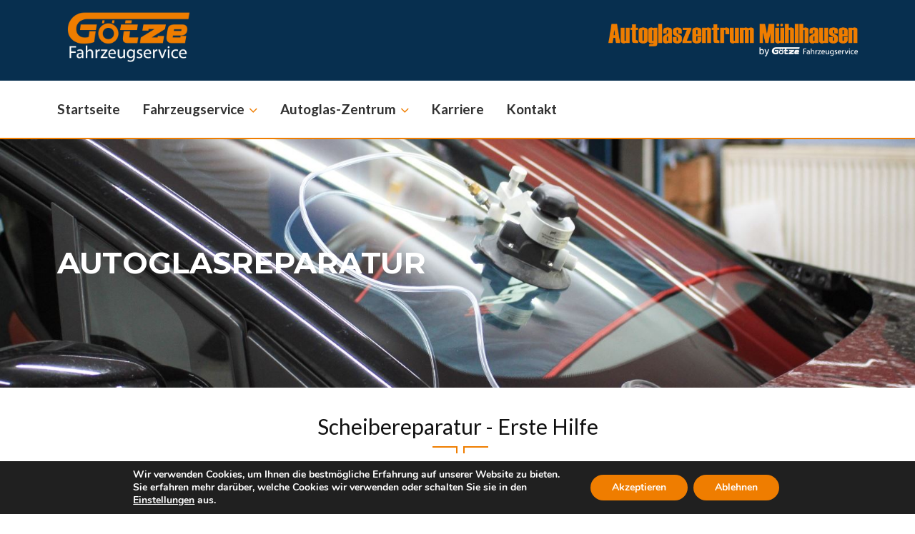

--- FILE ---
content_type: text/html; charset=UTF-8
request_url: https://fahrzeugservice-goetze.de/wp-admin/admin-ajax.php
body_size: 1308
content:
<style data-type="vc_shortcodes-custom-css">.vc_custom_1554287014434{background-color: #efefef !important;}.vc_custom_1554548607134{background-color: rgba(239,125,0,0.3) !important;*background-color: rgb(239,125,0) !important;}.vc_custom_1554287023578{padding-right: 30px !important;padding-left: 30px !important;}</style>	<style type="text/css">
	img.wp-smiley,
	img.emoji {
		display: inline !important;
		border: none !important;
		box-shadow: none !important;
		height: 1em !important;
		width: 1em !important;
		margin: 0 0.07em !important;
		vertical-align: -0.1em !important;
		background: none !important;
		padding: 0 !important;
	}
	</style>
	<link rel='stylesheet' id='wp-color-picker-css' href='https://fahrzeugservice-goetze.de/wp-admin/css/color-picker.min.css?ver=6.6.4' media='all' />
<link rel='stylesheet' id='dashicons-css' href='https://fahrzeugservice-goetze.de/wp-includes/css/dashicons.min.css?ver=6.6.4' media='all' />
<link rel='stylesheet' id='wp-jquery-ui-dialog-css' href='https://fahrzeugservice-goetze.de/wp-includes/css/jquery-ui-dialog.min.css?ver=6.6.4' media='all' />
<link rel='stylesheet' id='vc_font_awesome_5_shims-css' href='https://fahrzeugservice-goetze.de/wp-content/plugins/js_composer/assets/lib/bower/font-awesome/css/v4-shims.min.css?ver=6.9.0' media='all' />
<link rel='stylesheet' id='vc_font_awesome_5-css' href='https://fahrzeugservice-goetze.de/wp-content/plugins/js_composer/assets/lib/bower/font-awesome/css/all.min.css?ver=6.9.0' media='all' />
<link rel='stylesheet' id='vc_google_fonts_lato100100italic300300italicregularitalic700700italic900900italic-css' href='https://fonts.googleapis.com/css?family=Lato%3A100%2C100italic%2C300%2C300italic%2Cregular%2Citalic%2C700%2C700italic%2C900%2C900italic&#038;ver=6.9.0' media='all' />
<link rel='stylesheet' id='vc_google_fonts_montserratregular700-css' href='https://fonts.googleapis.com/css?family=Montserrat%3Aregular%2C700&#038;ver=6.9.0' media='all' />
<div class="vc_grid vc_row vc_grid-gutter-30px vc_pageable-wrapper vc_hook_hover" data-vc-pageable-content="true"><div class="vc_pageable-slide-wrapper vc_clearfix" data-vc-grid-content="true"><div class="vc_grid-item vc_clearfix vc_col-sm-4 vc_grid-item-zone-c-bottom"><div class="vc_grid-item-mini vc_clearfix "><div class="vc_gitem-animated-block  vc_gitem-animate vc_gitem-animate-blurOut"  data-vc-animation="blurOut"><div class="vc_gitem-zone vc_gitem-zone-a vc-gitem-zone-height-mode-auto vc-gitem-zone-height-mode-auto-16-9" style="background-image: url('https://fahrzeugservice-goetze.de/wp-content/uploads/2019/06/autoglaszentrum-mhl_19004-1024x683.jpg') !important;"><img src="https://fahrzeugservice-goetze.de/wp-content/uploads/2019/06/autoglaszentrum-mhl_19004-1024x683.jpg" class="vc_gitem-zone-img" alt="Die Scheibenreparatur 
vom Experten"><div class="vc_gitem-zone-mini"></div></div><div class="vc_gitem-zone vc_gitem-zone-b vc_custom_1554548607134 vc-gitem-zone-height-mode-auto vc_gitem-is-link"><a href="https://fahrzeugservice-goetze.de/service/autoglasreparatur/" title="Autoglasreparatur" class="vc_gitem-link vc-zone-link" ></a><div class="vc_gitem-zone-mini"><div class="vc_gitem_row vc_row vc_gitem-row-position-middle"><div class="vc_col-sm-12 vc_gitem-col vc_gitem-col-align-"><div class="vc_icon_element vc_icon_element-outer  vc_icon_element-align-center"><div class="vc_icon_element-inner vc_icon_element-color-white  vc_icon_element-size-md  vc_icon_element-style- vc_icon_element-background-color-grey" ><span class="vc_icon_element-icon fa fa-link" ></span><a href="https://fahrzeugservice-goetze.de/service/autoglasreparatur/" class="vc_gitem-link vc_icon_element-link" title="Autoglasreparatur"></a></div></div></div></div></div></div></div><div class="vc_gitem-zone vc_gitem-zone-c vc_custom_1554287014434"><div class="vc_gitem-zone-mini"><div class="vc_gitem_row vc_row vc_gitem-row-position-top"><div class="vc_col-sm-12 vc_gitem-col vc_gitem-col-align-"><div class="vc_gitem-post-meta-field-element_border my-left-border vc_gitem-align-left"></div></div></div><div class="vc_gitem_row vc_row vc_gitem-row-position-top"><div class="vc_col-sm-12 vc_gitem-col vc_gitem-col-align- vc_custom_1554287023578"><div class="vc_custom_heading vc_gitem-post-data vc_gitem-post-data-source-post_excerpt" ><h4 style="font-size: 20px;color: #ef7d00;text-align: left;font-family:Lato;font-weight:700;font-style:normal" ><p>Die Scheibenreparatur <br />
vom Experten</p>
</h4></div><div class="vc_separator wpb_content_element vc_separator_align_center vc_sep_width_80 vc_sep_border_width_2 vc_sep_pos_align_left vc_separator_no_text" ><span class="vc_sep_holder vc_sep_holder_l"><span  style="border-color:#072f4f;" class="vc_sep_line"></span></span><span class="vc_sep_holder vc_sep_holder_r"><span  style="border-color:#072f4f;" class="vc_sep_line"></span></span>
</div><div class="vc_custom_heading vc_gitem-post-data vc_gitem-post-data-source-post_title" ><h3 style="color: #072f4f;text-align: left;font-family:Montserrat;font-weight:700;font-style:normal" ><a href="https://fahrzeugservice-goetze.de/service/autoglasreparatur/" class="vc_gitem-link" title="Autoglasreparatur">Autoglasreparatur</a></h3></div></div></div></div></div></div><div class="vc_clearfix"></div></div><div class="vc_grid-item vc_clearfix vc_col-sm-4 vc_grid-item-zone-c-bottom"><div class="vc_grid-item-mini vc_clearfix "><div class="vc_gitem-animated-block  vc_gitem-animate vc_gitem-animate-blurOut"  data-vc-animation="blurOut"><div class="vc_gitem-zone vc_gitem-zone-a vc-gitem-zone-height-mode-auto vc-gitem-zone-height-mode-auto-16-9" style="background-image: url('https://fahrzeugservice-goetze.de/wp-content/uploads/2019/04/FS_Götze_190346-1024x684.jpg') !important;"><img src="https://fahrzeugservice-goetze.de/wp-content/uploads/2019/04/FS_Götze_190346-1024x684.jpg" class="vc_gitem-zone-img" alt="Instandsetzung von Karosserie und Fahrzeugteilen"><div class="vc_gitem-zone-mini"></div></div><div class="vc_gitem-zone vc_gitem-zone-b vc_custom_1554548607134 vc-gitem-zone-height-mode-auto vc_gitem-is-link"><a href="https://fahrzeugservice-goetze.de/service/unfallinstandsetzung/" title="Unfallinstandsetzung" class="vc_gitem-link vc-zone-link" ></a><div class="vc_gitem-zone-mini"><div class="vc_gitem_row vc_row vc_gitem-row-position-middle"><div class="vc_col-sm-12 vc_gitem-col vc_gitem-col-align-"><div class="vc_icon_element vc_icon_element-outer  vc_icon_element-align-center"><div class="vc_icon_element-inner vc_icon_element-color-white  vc_icon_element-size-md  vc_icon_element-style- vc_icon_element-background-color-grey" ><span class="vc_icon_element-icon fa fa-link" ></span><a href="https://fahrzeugservice-goetze.de/service/unfallinstandsetzung/" class="vc_gitem-link vc_icon_element-link" title="Unfallinstandsetzung"></a></div></div></div></div></div></div></div><div class="vc_gitem-zone vc_gitem-zone-c vc_custom_1554287014434"><div class="vc_gitem-zone-mini"><div class="vc_gitem_row vc_row vc_gitem-row-position-top"><div class="vc_col-sm-12 vc_gitem-col vc_gitem-col-align-"><div class="vc_gitem-post-meta-field-element_border my-left-border vc_gitem-align-left"></div></div></div><div class="vc_gitem_row vc_row vc_gitem-row-position-top"><div class="vc_col-sm-12 vc_gitem-col vc_gitem-col-align- vc_custom_1554287023578"><div class="vc_custom_heading vc_gitem-post-data vc_gitem-post-data-source-post_excerpt" ><h4 style="font-size: 20px;color: #ef7d00;text-align: left;font-family:Lato;font-weight:700;font-style:normal" ><p>Instandsetzung von Karosserie und Fahrzeugteilen</p>
</h4></div><div class="vc_separator wpb_content_element vc_separator_align_center vc_sep_width_80 vc_sep_border_width_2 vc_sep_pos_align_left vc_separator_no_text" ><span class="vc_sep_holder vc_sep_holder_l"><span  style="border-color:#072f4f;" class="vc_sep_line"></span></span><span class="vc_sep_holder vc_sep_holder_r"><span  style="border-color:#072f4f;" class="vc_sep_line"></span></span>
</div><div class="vc_custom_heading vc_gitem-post-data vc_gitem-post-data-source-post_title" ><h3 style="color: #072f4f;text-align: left;font-family:Montserrat;font-weight:700;font-style:normal" ><a href="https://fahrzeugservice-goetze.de/service/unfallinstandsetzung/" class="vc_gitem-link" title="Unfallinstandsetzung">Unfallinstandsetzung</a></h3></div></div></div></div></div></div><div class="vc_clearfix"></div></div><div class="vc_grid-item vc_clearfix vc_col-sm-4 vc_grid-item-zone-c-bottom"><div class="vc_grid-item-mini vc_clearfix "><div class="vc_gitem-animated-block  vc_gitem-animate vc_gitem-animate-blurOut"  data-vc-animation="blurOut"><div class="vc_gitem-zone vc_gitem-zone-a vc-gitem-zone-height-mode-auto vc-gitem-zone-height-mode-auto-16-9" style="background-image: url('https://fahrzeugservice-goetze.de/wp-content/uploads/2019/03/FS_Götze_19031-1024x683.jpg') !important;"><img src="https://fahrzeugservice-goetze.de/wp-content/uploads/2019/03/FS_Götze_19031-1024x683.jpg" class="vc_gitem-zone-img" alt="Regelmäßiger Fahrzeugcheck
vom Experten inkl. Ölwechsel"><div class="vc_gitem-zone-mini"></div></div><div class="vc_gitem-zone vc_gitem-zone-b vc_custom_1554548607134 vc-gitem-zone-height-mode-auto vc_gitem-is-link"><a href="https://fahrzeugservice-goetze.de/service/inspektion/" title="Inspektion" class="vc_gitem-link vc-zone-link" ></a><div class="vc_gitem-zone-mini"><div class="vc_gitem_row vc_row vc_gitem-row-position-middle"><div class="vc_col-sm-12 vc_gitem-col vc_gitem-col-align-"><div class="vc_icon_element vc_icon_element-outer  vc_icon_element-align-center"><div class="vc_icon_element-inner vc_icon_element-color-white  vc_icon_element-size-md  vc_icon_element-style- vc_icon_element-background-color-grey" ><span class="vc_icon_element-icon fa fa-link" ></span><a href="https://fahrzeugservice-goetze.de/service/inspektion/" class="vc_gitem-link vc_icon_element-link" title="Inspektion"></a></div></div></div></div></div></div></div><div class="vc_gitem-zone vc_gitem-zone-c vc_custom_1554287014434"><div class="vc_gitem-zone-mini"><div class="vc_gitem_row vc_row vc_gitem-row-position-top"><div class="vc_col-sm-12 vc_gitem-col vc_gitem-col-align-"><div class="vc_gitem-post-meta-field-element_border my-left-border vc_gitem-align-left"></div></div></div><div class="vc_gitem_row vc_row vc_gitem-row-position-top"><div class="vc_col-sm-12 vc_gitem-col vc_gitem-col-align- vc_custom_1554287023578"><div class="vc_custom_heading vc_gitem-post-data vc_gitem-post-data-source-post_excerpt" ><h4 style="font-size: 20px;color: #ef7d00;text-align: left;font-family:Lato;font-weight:700;font-style:normal" ><p>Regelmäßiger Fahrzeugcheck<br />
vom Experten inkl. Ölwechsel</p>
</h4></div><div class="vc_separator wpb_content_element vc_separator_align_center vc_sep_width_80 vc_sep_border_width_2 vc_sep_pos_align_left vc_separator_no_text" ><span class="vc_sep_holder vc_sep_holder_l"><span  style="border-color:#072f4f;" class="vc_sep_line"></span></span><span class="vc_sep_holder vc_sep_holder_r"><span  style="border-color:#072f4f;" class="vc_sep_line"></span></span>
</div><div class="vc_custom_heading vc_gitem-post-data vc_gitem-post-data-source-post_title" ><h3 style="color: #072f4f;text-align: left;font-family:Montserrat;font-weight:700;font-style:normal" ><a href="https://fahrzeugservice-goetze.de/service/inspektion/" class="vc_gitem-link" title="Inspektion">Inspektion</a></h3></div></div></div></div></div></div><div class="vc_clearfix"></div></div></div></div>